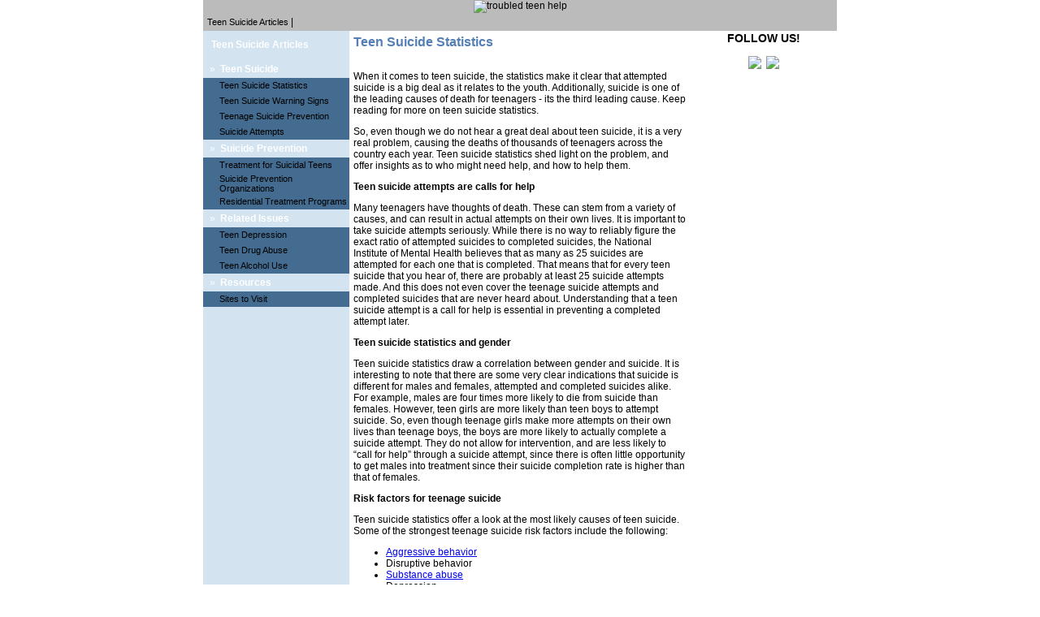

--- FILE ---
content_type: text/html; charset=UTF-8
request_url: http://teensuicide.us/articles1.html
body_size: 3267
content:
<html>
<head>
<head>
 <title>Teen Suicide Statistics - Teen Suicide</title>
<meta http-equiv="Content-Type" content="text/html;charset=utf-8" />
 <meta http-equiv="Cache-Control" content="no-cache">
 <meta name="description" content="
When it comes to teen suicide, the statistics make it clear that attempted suicide is a big deal as it relates to the youth. Additionally, suicide is one of the leading causes of death for teenagers - its the third leading cause. Keep reading for more on teen suicide statistics. 

"> 
 <meta name="keywords" content="teen suicide, teenage suicide, adolescent suicide, warning signs, depression, depression suicide, troubled teen, teen help,">
 <link rel="stylesheet" href="styles.css" type="text/css">
 <script src="jsincludes/flashinclude.js" type="text/javascript"></script>
 <script language="javascript" src="jsincludes/checkform.js"></script>
</head>
<body>
 <table width="780" align="center" cellpadding="0" cellspacing="0" bgcolor="#BBBBBB">
  <tr>
  	<td colspan="2"><center><img src="images/teensuicide.jpg" alt="troubled teen help"></center></td>
  </tr>
  <tr>
  	<td width="5"><img src="images/spacer.gif" width="5" height="22"></td>
	<td>
	 <a href="index.html" class="headerLink">Teen Suicide Articles</a> | 
</td>
  </tr>
 </table> <table width="780" align="center" cellpadding="0" cellspacing="0">
  <tr>
   <td width="180" valign="top" bgcolor="#D3E3F0">
	 <table cellpadding="0" cellspacing="0" border="0" width="180">
 <tr class="articleHeaderTop">
  <td></td>
 </tr>
 <tr class="articleHeaderCenter">
  <td class="padTen">
   <b class="pheadingboldwhite">Teen Suicide Articles</b>
   </td>
 </tr>
 <tr class="articleHeaderBottom">
  <td><img src="images/spacer.gif" width="1" height="2"></td>
 </tr>
 <tr class="sideMenuCatTop">
  <td><img src="images/spacer.gif" width="1" height="1"></td>
 </tr>
 <tr class="sideMenuCatCenter">
  <td width="180" style="padding-left:5px">
   <table width="100%" cellpadding="3" cellspacing="0" border="0">
    <tr>
	 <td width="5" valign="top" class="white">&raquo;</td>
	 <td valign="top" align="left" class="white"><b>Teen Suicide</b></td>
	</tr>
   </table>
  </td>
 </tr>
 <tr class="sideMenuCatBottom">
  <td><img src="images/spacer.gif" width="1" height="1"></td>
 </tr>
 <tr bgcolor="#446C90">
  <td>
   <div> 
	<table cellpadding="0" cellspacing="0" width="100%">
		 <tr class="sideMenuLinkTop">
	  <td><img src="images/spacer.gif" width="1" height="1"></td>
	 </tr>
	 <tr class="sideMenuLink">
  	  <td width="180" style="padding-left:20px">
	   <a href="articles1.html" class="articleLink">Teen Suicide Statistics</a>
	  </td>
 	 </tr>
	 <tr class="sideMenuLinkBottom">
	  <td><img src="images/spacer.gif" width="1" height="1"></td>
	 </tr>
		 <tr class="sideMenuLinkTop">
	  <td><img src="images/spacer.gif" width="1" height="1"></td>
	 </tr>
	 <tr class="sideMenuLink">
  	  <td width="180" style="padding-left:20px">
	   <a href="articles2.html" class="articleLink">Teen Suicide Warning Signs</a>
	  </td>
 	 </tr>
	 <tr class="sideMenuLinkBottom">
	  <td><img src="images/spacer.gif" width="1" height="1"></td>
	 </tr>
		 <tr class="sideMenuLinkTop">
	  <td><img src="images/spacer.gif" width="1" height="1"></td>
	 </tr>
	 <tr class="sideMenuLink">
  	  <td width="180" style="padding-left:20px">
	   <a href="articles3.html" class="articleLink">Teenage Suicide Prevention</a>
	  </td>
 	 </tr>
	 <tr class="sideMenuLinkBottom">
	  <td><img src="images/spacer.gif" width="1" height="1"></td>
	 </tr>
		 <tr class="sideMenuLinkTop">
	  <td><img src="images/spacer.gif" width="1" height="1"></td>
	 </tr>
	 <tr class="sideMenuLink">
  	  <td width="180" style="padding-left:20px">
	   <a href="articles11.html" class="articleLink">Suicide Attempts</a>
	  </td>
 	 </tr>
	 <tr class="sideMenuLinkBottom">
	  <td><img src="images/spacer.gif" width="1" height="1"></td>
	 </tr>
		</table>
   </div>
  </td>
 </tr>
 <tr class="sideMenuCatTop">
  <td><img src="images/spacer.gif" width="1" height="1"></td>
 </tr>
 <tr class="sideMenuCatCenter">
  <td width="180" style="padding-left:5px">
   <table width="100%" cellpadding="3" cellspacing="0" border="0">
    <tr>
	 <td width="5" valign="top" class="white">&raquo;</td>
	 <td valign="top" align="left" class="white"><b>Suicide Prevention</b></td>
	</tr>
   </table>
  </td>
 </tr>
 <tr class="sideMenuCatBottom">
  <td><img src="images/spacer.gif" width="1" height="1"></td>
 </tr>
 <tr bgcolor="#446C90">
  <td>
   <div> 
	<table cellpadding="0" cellspacing="0" width="100%">
		 <tr class="sideMenuLinkTop">
	  <td><img src="images/spacer.gif" width="1" height="1"></td>
	 </tr>
	 <tr class="sideMenuLink">
  	  <td width="180" style="padding-left:20px">
	   <a href="articles4.html" class="articleLink">Treatment for Suicidal Teens</a>
	  </td>
 	 </tr>
	 <tr class="sideMenuLinkBottom">
	  <td><img src="images/spacer.gif" width="1" height="1"></td>
	 </tr>
		 <tr class="sideMenuLinkTop">
	  <td><img src="images/spacer.gif" width="1" height="1"></td>
	 </tr>
	 <tr class="sideMenuLink">
  	  <td width="180" style="padding-left:20px">
	   <a href="articles5.html" class="articleLink">Suicide Prevention Organizations</a>
	  </td>
 	 </tr>
	 <tr class="sideMenuLinkBottom">
	  <td><img src="images/spacer.gif" width="1" height="1"></td>
	 </tr>
		 <tr class="sideMenuLinkTop">
	  <td><img src="images/spacer.gif" width="1" height="1"></td>
	 </tr>
	 <tr class="sideMenuLink">
  	  <td width="180" style="padding-left:20px">
	   <a href="articles9.html" class="articleLink">Residential Treatment Programs</a>
	  </td>
 	 </tr>
	 <tr class="sideMenuLinkBottom">
	  <td><img src="images/spacer.gif" width="1" height="1"></td>
	 </tr>
		</table>
   </div>
  </td>
 </tr>
 <tr class="sideMenuCatTop">
  <td><img src="images/spacer.gif" width="1" height="1"></td>
 </tr>
 <tr class="sideMenuCatCenter">
  <td width="180" style="padding-left:5px">
   <table width="100%" cellpadding="3" cellspacing="0" border="0">
    <tr>
	 <td width="5" valign="top" class="white">&raquo;</td>
	 <td valign="top" align="left" class="white"><b>Related Issues</b></td>
	</tr>
   </table>
  </td>
 </tr>
 <tr class="sideMenuCatBottom">
  <td><img src="images/spacer.gif" width="1" height="1"></td>
 </tr>
 <tr bgcolor="#446C90">
  <td>
   <div> 
	<table cellpadding="0" cellspacing="0" width="100%">
		 <tr class="sideMenuLinkTop">
	  <td><img src="images/spacer.gif" width="1" height="1"></td>
	 </tr>
	 <tr class="sideMenuLink">
  	  <td width="180" style="padding-left:20px">
	   <a href="articles6.html" class="articleLink">Teen Depression</a>
	  </td>
 	 </tr>
	 <tr class="sideMenuLinkBottom">
	  <td><img src="images/spacer.gif" width="1" height="1"></td>
	 </tr>
		 <tr class="sideMenuLinkTop">
	  <td><img src="images/spacer.gif" width="1" height="1"></td>
	 </tr>
	 <tr class="sideMenuLink">
  	  <td width="180" style="padding-left:20px">
	   <a href="articles7.html" class="articleLink">Teen Drug Abuse</a>
	  </td>
 	 </tr>
	 <tr class="sideMenuLinkBottom">
	  <td><img src="images/spacer.gif" width="1" height="1"></td>
	 </tr>
		 <tr class="sideMenuLinkTop">
	  <td><img src="images/spacer.gif" width="1" height="1"></td>
	 </tr>
	 <tr class="sideMenuLink">
  	  <td width="180" style="padding-left:20px">
	   <a href="articles8.html" class="articleLink">Teen Alcohol Use</a>
	  </td>
 	 </tr>
	 <tr class="sideMenuLinkBottom">
	  <td><img src="images/spacer.gif" width="1" height="1"></td>
	 </tr>
		</table>
   </div>
  </td>
 </tr>
 <tr class="sideMenuCatTop">
  <td><img src="images/spacer.gif" width="1" height="1"></td>
 </tr>
 <tr class="sideMenuCatCenter">
  <td width="180" style="padding-left:5px">
   <table width="100%" cellpadding="3" cellspacing="0" border="0">
    <tr>
	 <td width="5" valign="top" class="white">&raquo;</td>
	 <td valign="top" align="left" class="white"><b>Resources</b></td>
	</tr>
   </table>
  </td>
 </tr>
 <tr class="sideMenuCatBottom">
  <td><img src="images/spacer.gif" width="1" height="1"></td>
 </tr>
 <tr bgcolor="#446C90">
  <td>
   <div> 
	<table cellpadding="0" cellspacing="0" width="100%">
		 <tr class="sideMenuLinkTop">
	  <td><img src="images/spacer.gif" width="1" height="1"></td>
	 </tr>
	 <tr class="sideMenuLink">
  	  <td width="180" style="padding-left:20px">
	   <a href="articles10.html" class="articleLink">Sites to Visit</a>
	  </td>
 	 </tr>
	 <tr class="sideMenuLinkBottom">
	  <td><img src="images/spacer.gif" width="1" height="1"></td>
	 </tr>
		</table>
   </div>
  </td>
 </tr>
</table>
<center>

</center>


   </td>
   <td width="420" valign="top" class="padFive">
	<span class="pHeaderBlue">Teen Suicide Statistics</span>
		 <br> <br>
         <p class="body">
When it comes to teen suicide, the statistics make it clear that attempted suicide is a big deal as it relates to the youth. Additionally, suicide is one of the leading causes of death for teenagers - its the third leading cause. Keep reading for more on teen suicide statistics. 

</p>
		 <p class="body">
<p>So, even though we do not hear a great deal about teen suicide, it is a very real problem, causing the deaths of thousands of teenagers across the country each year. Teen suicide statistics shed light on the problem, and offer insights as to who might need help, and how to help them. </p>  <p><strong>Teen suicide attempts are calls for help</strong> </p>  <p>Many teenagers have thoughts of death. These can stem from a variety of causes, and can result in actual attempts on their own lives. It is important to take suicide attempts seriously. While there is no way to reliably figure the exact ratio of attempted suicides to completed suicides, the National Institute of Mental Health believes that as many as 25 suicides are attempted for each one that is completed. That means that for every teen suicide that you hear of, there are probably at least 25 suicide attempts made. And this does not even cover the teenage suicide attempts and completed suicides that are never heard about. Understanding that a teen suicide attempt is a call for help is essential in preventing a completed attempt later. </p>  <p><strong>Teen suicide statistics and gender</strong> </p>  <p>Teen suicide statistics draw a correlation between gender and suicide. It is interesting to note that there are some very clear indications that suicide is different for males and females, attempted and completed suicides alike. For example, males are four times more likely to die from suicide than females. However, teen girls are more likely than teen boys to attempt suicide. So, even though teenage girls make more attempts on their own lives than teenage boys, the boys are more likely to actually complete a suicide attempt. They do not allow for intervention, and are less likely to “call for help” through a suicide attempt, since there is often little opportunity to get males into treatment since their suicide completion rate is higher than that of females. </p>  <p><strong>Risk factors for teenage suicide</strong> </p>  <p>Teen suicide statistics offer a look at the most likely causes of teen suicide. Some of the strongest teenage suicide risk factors include the following:</p>  <ul>  <li><a href="http://www.teenviolencestatistics.com/content/youth-violence-statistics.html" rel="nofollow">Aggressive behavior</a>&nbsp;   <li>Disruptive behavior   <li><a href="http://www.teendrugaddiction.com/content/teen-drug-statistics.html" rel="nofollow">Substance abuse</a>&nbsp;   <li>Depression </li></ul>  <p>These are risk factors that play on the often tumultuous feelings experienced by teenagers. Intense feelings can contribute to a teen’s sense of helplessness and to a general feeling that life is not worth living. Taking these feelings seriously is an important part of preventing teen suicide.</p>  <p>&nbsp;Another risk factor to consider is the presence of firearms. Because firearms are used in more than half of teen suicides, it is important to realize that easy access to a firearm and ammunition can contribute to a teenage death by suicide. Teenagers who express suicidal thoughts and feelings should not have ready access to firearms. </p>  <p><a href="http://www.teensuicidestatistics.com" rel="nofollow">Teen Suicide Statistics</a> Main Source Material: “Teen Suicide.” Ohio State University Medical Center. Ohio State University. [Online.]</p></p>
		          <p class="body">
		 Related Article: <a href="articles2.html">
		 Teen Suicide Warning Signs &gt;&gt;</a>
		 </p>
		 	
   </td>
   <td width="180" valign="top">
   	  <table width="180" cellpadding="1" cellspacing="0" border="0" align="center">
  <tr>
   <td>
    <center>
	<h3>FOLLOW US!</h3><a href="http://twitter.com/ParentingTopics"><img src="images/twitter.png" border="0"></a>&nbsp;
<a href="http://www.facebook.com/FamilyFirstAid"><img src="images/facebook.jpg" border="0"></a>
<br><br><!--
<a href="http://www.parentcontracts.com/cgi-bin/affiliates/clickthru.cgi?id=pc1234&campaign=TeenSuicide" target="_blank" rel="nofollow">
<img src="http://www.familyfirstaid.org/images/160x600.jpg" 
border="0" alt="Use Behavior Contracts to Get Your Teen Back on Track!"></a>	
-->
    </center>
    </td>
    </tr>
    </table>   </td>
  </tr>
 </table>
 <br>
  <table width="780" align="center" cellpadding="4" cellspacing="0" bgcolor="#BBBBBB">
  <tr>
   <td>
   Copyright&copy; 2005 -
   <a href="http://www.teensuicide.us" class="headerLink">Teen Suicide Prevention - Statistics, Facts, Signs, and More</a> - Troubled Teen Help
   </td>
   <td align="center">
	<a href="privacyPolicy.html" class="headerLink">Privacy Policy</a> | 
	<a href="termsOfUse.html" class="headerLink">Terms of Use</a> | 
	<a href="aboutUs.html" class="headerLink">About Us</a> | 
	</td>
  </tr>
 </table>

<script type="text/javascript">
var gaJsHost = (("https:" == document.location.protocol) ? "https://ssl." : "http://www.");
document.write(unescape("%3Cscript src='" + gaJsHost + "google-analytics.com/ga.js' type='text/javascript'%3E%3C/script%3E"));
</script>
<script type="text/javascript">
try {
var pageTracker = _gat._getTracker("UA-226499-31");
pageTracker._trackPageview();
} catch(err) {}</script></body>
</html>



--- FILE ---
content_type: text/css
request_url: http://teensuicide.us/styles.css
body_size: 527
content:
body {
	margin:0px;
	font-size:12px;
	font-family:arial, helvetica, sans-serif;
}
td {
	font-size:12px;
	font-family:arial, helvetica, sans-serif;
}

a.headerLink { 
	color:#000000;
	font-size:11px;
	text-decoration:none;
}
a.headerLink:hover { 
	text-decoration:underline;
}
a.articleLink { 
	color:#000000;
	font-size:11px;
	text-decoration:none;
}
a.articleCatLink { 
	color:#FFFFFF;
	font-size:11px;
	font-weight:bold;
	text-decoration:none;
}

.articleHeaderTop{
	background-image:URL(images/articleHeaderTop.jpg);
}
.articleHeaderCenter{
	background-image:URL(images/articleHeaderCenter.jpg);
}
.articleHeaderBottom{
	background-image:URL(images/articleHeaderBottom.jpg);
}
.sideMenuCatTop {
	background-image:URL(images/sideMenuCatBGTop.jpg);
}
.sideMenuCatCenter {
	background-image:URL(images/sideMenuCatBGCenter.jpg);
	font-size:11px;
	color:#FFFFFF;
	height:17px
}
.sideMenuCatBottom {
	background-image:URL(images/sideMenuCatBGBottom.jpg);
}
.sideMenuLinkTop {
	background-image:URL(images/sideMenuCatBGTop.jpg);
}
.sideMenuLink {
	background-image:URL(images/sideMenuLinkBGCenter.jpg);
	font-size:11px;
	color:#000000;
	height:17px
}
.sideMenuLinkBottom {
	background-image:URL(images/sideMenuLinkBGBottom.jpg);
}
.orange {
	color:#FF6600;
	text-decoration:none;
}
.white {
	color:#FFFFFF;
	text-decoration:none;
	
}
.red {
 	color:#CC0000;
}
.whiteLarge {
	color:#FFFFFF;
	font-size:14px;
	text-decoration:none;
}
.pHeaderBlue {
 	color:547FB6;
	font-weight: normal;
	font-size: 16px;
	font-weight: bold;
}
.pheadingboldwhite {
	font-family: Arial, Helvetica, sans-serif;
	font-size: 12px;
	font-style: normal;
	font-weight: bold;
	color: #FFFFFF;
	text-decoration: none;
}
.padFive {
	padding:5px;
}
.padTen {
	padding:10px;
}
.title {
	font-size:18px;
	margin:5px;
}
.catSelected{
	display:block;
}
.catNone{
	display:none;
}

--- FILE ---
content_type: application/javascript
request_url: http://teensuicide.us/jsincludes/checkform.js
body_size: 1419
content:
	function validate(form){
 		var result = '';
		result = checkField(form, '', true, '', 'FirstName', 'Value has not been enterd', '', 'undefined') +
		checkField(form, '', true, '', 'LastName', 'Last Name is a required field.', '', 'undefined') +
		checkField(form, 'email', true, '', 'Email', 'Email address is a required field', 'Email addres is invalid', 'undefined') +
		checkField(form, 'int', true, '', 'HomePhone', 'Home Phone is a required Field.', '', 'undefined') +
		checkField(form, '', true, '', 'Address', 'The address field is a required field.', '', 'undefined') +
		checkField(form, '', true, '', 'City', 'City is a required field', '', 'undefined') +
		checkField(form, 'int', true, '', 'State', 'State is a required field.', '', 'undefined') +
		checkField(form, '', true, '', 'zip', 'Zip code is a required field', '', 'undefined') +
		checkField(form, 'int', true, '', 'CountryId', 'Country is a required field', '', 'undefined') +
		checkField(form, 'null', true, '', 'ChildFirstName', 'Childs First Name is a required field', 'null', 'undefined') +
		checkField(form, 'null', true, '', 'ChildLastName', '', '', 'undefined') +
		checkField(form, 'int', true, '', 'ChildAge', '', 'null', 'undefined');
 		if (result != '') {alert(result); return false;} else {return true};
	}
	function checkCheckboxField(form, dataType, required, rejectedvalues, field, emptyErrorMessage, invalidErrorMessage, rejectedMessage)
	{
		var name = "";
		var switchName = "";
		var result = "";
		for (var el in field)
		{
			switchName = field[el];
			name = el;
		}
		for (var i=0;i<form.elements.length;i++)
			if (form.elements[i].name == name && form.elements[i].checked)
				return "";
	
		if (required) return "   - " + emptyErrorMessage + "\n";	
	}

	function checkRadioField(form, dataType, required, rejectedvalues, field, emptyErrorMessage, invalidErrorMessage, rejectedMessage)
	{
		var name = "";
		var switchName = "";
		var result = "";
		for (var el in field)
		{
			switchName = field[el];
			name = el;
		}
		for (var i=0;i<form.elements.length;i++)
		{

			if (form.elements[i].name == name && form.elements[i].checked)
			{

				if (switchName && ((switchName+"") != "undefined") && switchName != "" && switchName == form.elements[i].value)
				{
					var newField = null;
					eval("newField  = {'" + switchName +"':''}");
					return checkField(form, dataType, required, rejectedvalues, newField, emptyErrorMessage, invalidErrorMessage, rejectedMessage);
				} else {

					switch (dataType)
					{
						case 'int':
						{

							result = checkNumericField(form.elements[i], required, rejectedvalues, emptyErrorMessage, invalidErrorMessage, rejectedMessage);
							break;
						}
						case 'phone':
						{
							result = checkPhoneField(form.elements[i], required, rejectedvalues, emptyErrorMessage, invalidErrorMessage, rejectedMessage);					
							break;
						}
						case 'postcode':
						{
							result = checkPostcodeField(form.elements[i], required, rejectedvalues, emptyErrorMessage, invalidErrorMessage, rejectedMessage);					
							break;
						}
						case 'date':
						{
							result = checkDateField(form.elements[i], required, rejectedvalues, emptyErrorMessage, invalidErrorMessage, rejectedMessage);					
							break;
						}
						case 'email':
						{
							result = checkEmailField(form.elements[i], required, rejectedvalues, emptyErrorMessage, invalidErrorMessage, rejectedMessage);					
							break;
						}
						
						default:
						{
							result = checkStringField(form.elements[i], required, rejectedvalues, emptyErrorMessage, invalidErrorMessage, rejectedMessage);				
							break;
						}
					}
					result = (result!="") ? "   - " + result + "\n" : "";
					return result;

				
				}
			}
		}
		
		if (required) return "   - " + emptyErrorMessage + "\n";
	
	}
	
	
	
	function checkField(form, dataType, required, rejectedvalues, field, emptyErrorMessage, invalidErrorMessage, rejectedMessage)
	{
		var name = "";
		var switchName = "";
		var result = "";

		name = field;
			

		for (var i=0;i<form.elements.length;i++)
		{
			if (form.elements[i].name == name)
			{               
				switch (dataType)
				{
			
					case 'int':
					{

						result = checkNumericField(form.elements[i], required, rejectedvalues, emptyErrorMessage, invalidErrorMessage, rejectedMessage);
						break;
					}
					case 'phone':
					{
						result = checkPhoneField(form.elements[i], required, rejectedvalues, emptyErrorMessage, invalidErrorMessage, rejectedMessage);					
						break;
					}

					case 'postcode':
					{
						result = checkPostcodeField(form.elements[i], required, rejectedvalues, emptyErrorMessage, invalidErrorMessage, rejectedMessage);					
						break;
					}
					
					case 'date':
					{
						result = checkDateField(form.elements[i], required, rejectedvalues, emptyErrorMessage, invalidErrorMessage, rejectedMessage);					
						break;
					}
					case 'email':
					{
						result = checkEmailField(form.elements[i], required, rejectedvalues, emptyErrorMessage, invalidErrorMessage, rejectedMessage);					
						break;
					}
					
					default:
					{
						result = checkStringField(form.elements[i], required, rejectedvalues, emptyErrorMessage, invalidErrorMessage, rejectedMessage);				
						break;
					}
				}
			}
		}
		
		return (result == "") ? "" : "   - " + result +"\r";
	}

	function checkReqired(field, required)
	{
		if (!required) return true;
		
		if ((field.value == "" || field.value == 'undefined' || field.value == null))
			return false;
		
		return true;
	}

	function inRejectedValues(val, values)
	{
		if (val)
			for (var i=0; i<values.length; i++)
				if (val == values[i])
					return true;
				
		return false;				
	}
	
	function isValueRejected(value, values)
	{
		if (value && values)
		{
			if (values == null)
				return false;
			
			if (value == "" || value == 'undefined' || value == null)
				return false;
				
			if ((value != "" & value != 'undefined' & value == null) & inRejectedValues('*', values))
				return true;
				
			return inRejectedValues(value, values);
		}
		return false;
			
	}

	function checkNumericField(field, required, rejectedvalues, emptyErrorMessage, invalidErrorMessage, rejectedErrorMessage)
	{
		if ((field.value == "" || field.value == 'undefined' || field.value == null) & !required) return "";
		
		if (isValueRejected(field.value, rejectedvalues)) return rejectedErrorMessage;
		
		if (!checkReqired(field, required))
			return emptyErrorMessage;

		regexp = /^((([0-9]*)|0)[\.]?[0-9]{0,4})$/;

		if (regexp.exec(field.value) == null)
			return invalidErrorMessage;
			
		return "";			
	}
	
	function checkPhoneField(field, required, rejectedvalues, emptyErrorMessage, invalidErrorMessage, rejectedErrorMessage)
	{
		if ((field.value == "" || field.value == 'undefined' || field.value == null) & !required) return "";
		
		if (isValueRejected(field.value, rejectedvalues)) return rejectedErrorMessage;
		
		if (!checkReqired(field, required))
			return emptyErrorMessage;

		regexp = /(^\([0-9]+\)\s*[0-9\s]*[0-9]+$)|(^[0-9]+\s*[0-9\s]*[0-9]+$)/
		if (regexp.exec(field.value) == null)
			return invalidErrorMessage;
			
		return "";			
	}

	function checkPostcodeField(field, required, rejectedvalues, emptyErrorMessage, invalidErrorMessage, rejectedErrorMessage)
	{
		if ((field.value == "" || field.value == 'undefined' || field.value == null) & !required) return "";
		
		if (isValueRejected(field.value, rejectedvalues)) return rejectedErrorMessage;
		
		if (!checkReqired(field, required))
			return emptyErrorMessage;

		if (field.value.length!=4)
			return invalidErrorMessage;		
			
		regexp = /(^\([0-9]+\)\s*[0-9\s]*[0-9]+$)|(^[0-9]+\s*[0-9\s]*[0-9]+$)/
		if (regexp.exec(field.value) == null)
			return invalidErrorMessage;
			
		return "";			
	}

	function checkEmailField(field, required, rejectedvalues, emptyErrorMessage, invalidErrorMessage, rejectedErrorMessage)
	{
		if ((field.value == "" || field.value == 'undefined' || field.value == null) & !required) return "";
		
		if (isValueRejected(field.value, rejectedvalues)) return rejectedErrorMessage;
		
		if (!checkReqired(field, required))
			return emptyErrorMessage;

		if (("" + field.value).indexOf("@")==-1 || ("" + field.value).indexOf(".")==-1)
			return invalidErrorMessage;
			
		return "";
	}
	
	function checkDateField(field, required, rejectedvalues, emptyErrorMessage, invalidErrorMessage, rejectedErrorMessage)
	{
		if ((field.value == "" || field.value == 'undefined' || field.value == null) & !required) return "";
		
		if (isValueRejected(field.value, rejectedvalues)) return rejectedErrorMessage;
		
		if (!checkReqired(field, required))
			return emptyErrorMessage;

		regexp = /(\d+)\/(\d+)\/(\d+)$/;
		if (regexp.exec(field.value) == null)
			return invalidErrorMessage;
			
		return "";			
	}
	
	function checkStringField(field, required, rejectedvalues, emptyErrorMessage, invalidErrorMessage, rejectedErrorMessage)
	{


		if ((field.value == "" || field.value == 'undefined' || field.value == null) & !required) return "";
		
		if (isValueRejected(field.value, rejectedvalues)) return rejectedErrorMessage;

		
		if (!checkReqired(field, required))
			return emptyErrorMessage;

		return "";
	}	
